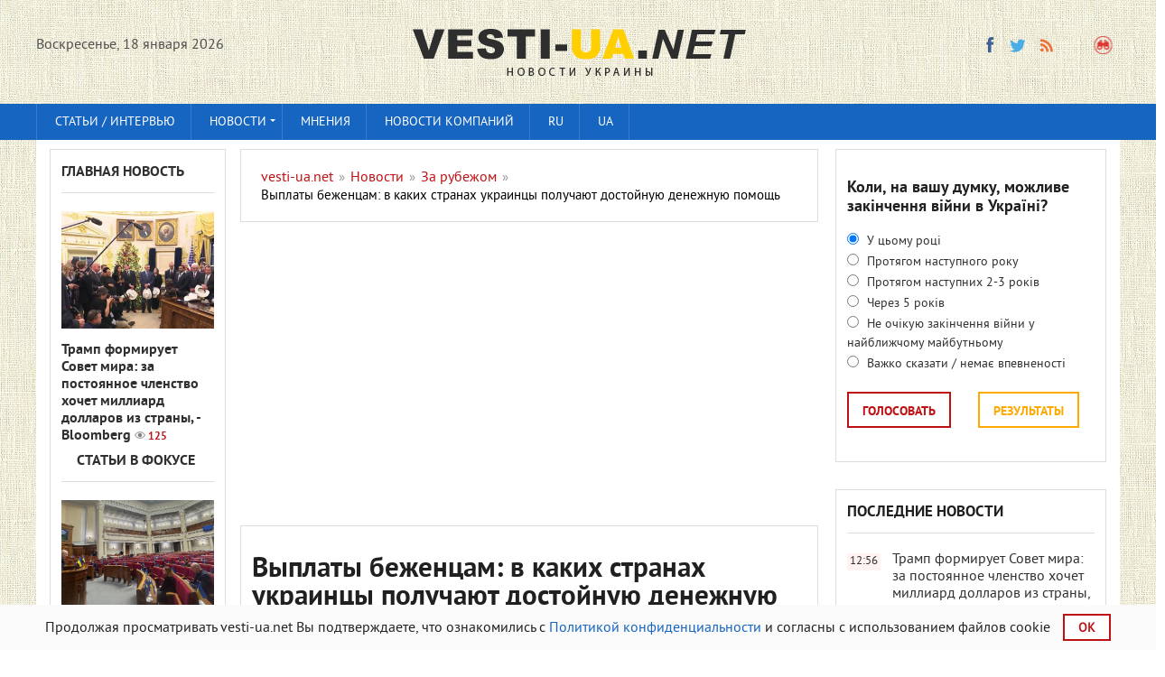

--- FILE ---
content_type: text/html; charset=utf-8
request_url: https://vesti-ua.net/novosti/za-rubezhom/248621-vyplaty-bezhencam-v-kakih-stranah-ukraincy-poluchayut-dostoynuyu-denezhnuyu-pomosch.html
body_size: 22011
content:
<!DOCTYPE html>


   
<html lang="ru-RU">    
<head>
  



<meta charset="utf-8">
<title>Выплаты беженцам: в каких странах украинцы получают достойную денежную помощь</title>
<meta name="description" content=" Украинские беженцы за границей могут рассчитывать на денежную помощь от государства, которое предоставляет защиту. Украинские беженцы за границей мог">
<meta name="keywords" content="выплаты, в месяц, помощь, могут, взрослых, Выплаты, беженцев, детей, со временной, получить, жилье, около, можно, с инвалидностью, защитой, беженцы, предоставляет, украинских, составляет, составляют">
<meta property="og:site_name" content="vesti-ua.net" />
<meta property="og:type" content="article" />
<meta property="og:title" content="Выплаты беженцам: в каких странах украинцы получают достойную денежную помощь" />
<meta property="og:url" content="https://vesti-ua.net/novosti/za-rubezhom/248621-vyplaty-bezhencam-v-kakih-stranah-ukraincy-poluchayut-dostoynuyu-denezhnuyu-pomosch.html" />
<meta property="og:description" content="Голосно про головне!" />
<meta name="news_keywords" content="беженцы, деньги" />
<meta property="og:image" content="https://vesti-ua.net/uploads/posts/2024-04/1713348701_1khzgzuxhdalfoll0cmxpdfo6mpxgbsm.jpg" />
<meta property="og:image:width" content="1200" />
<meta property="og:image:height" content="630" />
<meta name="twitter:card" content="summary_large_image">
<meta name="twitter:site" content="https://twitter.com/lentaredaktor">
<meta name="twitter:title" content="Выплаты беженцам: в каких странах украинцы получают достойную денежную помощь">
<meta name="twitter:url" content="https://vesti-ua.net/novosti/za-rubezhom/248621-vyplaty-bezhencam-v-kakih-stranah-ukraincy-poluchayut-dostoynuyu-denezhnuyu-pomosch.html">
<meta name="twitter:description" content="Голосно про головне!">
<meta name="twitter:image" content="https://vesti-ua.net/uploads/posts/2024-04/1713348701_1khzgzuxhdalfoll0cmxpdfo6mpxgbsm.jpg">
<link rel="search" type="application/opensearchdescription+xml" href="https://vesti-ua.net/engine/opensearch.php" title="vesti-ua.net">
<link rel="alternate" type="application/rss+xml" title="vesti-ua.net" href="https://vesti-ua.net/rss.xml" />
<link rel="alternate" hreflang="x-default" href="https://vesti-ua.net/novosti/za-rubezhom/248621-vyplaty-bezhencam-v-kakih-stranah-ukraincy-poluchayut-dostoynuyu-denezhnuyu-pomosch.html" />
<link rel="alternate" hreflang="ru" href="https://vesti-ua.net/novosti/za-rubezhom/248621-vyplaty-bezhencam-v-kakih-stranah-ukraincy-poluchayut-dostoynuyu-denezhnuyu-pomosch.html" />
<link rel="alternate" hreflang="uk" href="https://vesti-ua.net/uk/news/world/248621-viplati-bzhencyam-u-yakih-krayinah-ukrayinc-otrimuyut-gdnu-groshovu-dopomogu.html" />
<link rel="amphtml" href="https://vesti-ua.net/novosti/za-rubezhom/amp/248621-vyplaty-bezhencam-v-kakih-stranah-ukraincy-poluchayut-dostoynuyu-denezhnuyu-pomosch.html">
<link rel="preload" src="/engine/editor/css/default.css?v=22" as="style" type="text/css">
<script src="/engine/classes/js/jquery.js?v=22" type="9213eac94d5fb11cd6811c47-text/javascript"></script>
<script src="/engine/classes/js/jqueryui.js?v=22" defer type="9213eac94d5fb11cd6811c47-text/javascript"></script>
<script src="/engine/classes/js/dle_js.js?v=22" defer type="9213eac94d5fb11cd6811c47-text/javascript"></script>
<script src="/engine/classes/js/bbcodes.js?v=22" defer type="9213eac94d5fb11cd6811c47-text/javascript"></script>
<meta name="robots" content="max-image-preview:large">

<!--  -->  

<link rel="canonical" href="https://vesti-ua.net/novosti/za-rubezhom/248621-vyplaty-bezhencam-v-kakih-stranah-ukraincy-poluchayut-dostoynuyu-denezhnuyu-pomosch.html" />

<script type="9213eac94d5fb11cd6811c47-text/javascript" src="/templates/vesti/js/libs.js?20230223" rel="stylesheet"></script>
<link rel="shortcut icon" property="preload" href="/favicon.ico?v=1" type="image/x-icon" />
<link rel="icon" property="preload" href="/favicon.ico?v=1" type="image/x-icon" />
<link rel="apple-touch-icon" property="preload" href="/templates/vesti/images/apple-touch-icon.png" />
<link rel="apple-touch-icon" property="preload" sizes="72x72" href="/templates/vesti/images/apple-touch-icon-72x72.png" />
<link rel="apple-touch-icon" property="preload" sizes="114x114" href="/templates/vesti/images/apple-touch-icon-114x114.png" />     

  
<link rel="preconnect" href="https://fonts.googleapis.com">
<link rel="preconnect" href="https://fonts.gstatic.com" crossorigin>
<link href="/templates/vesti/fonts/pt_sans_bold-webfont.woff" rel="stylesheet">    
   
    
<meta name="viewport" content="width=device-width, initial-scale=1">
<meta name="apple-mobile-web-app-capable" content="yes">
<meta name="apple-mobile-web-app-status-bar-style" content="default">
<meta name="google-site-verification" content="gmW1TbjGLDjt1vxisq4JyVZmU4ShDYzIyaHnBON_O20" />
<meta name="yandex-verification" content="6ecbe757a86c28bf" />
<meta name="msvalidate.01" content="358E908DD36FDD7F61D2287494E0C0AA" />
<meta property="fb:app_id" content="448734948558581" /> 
<meta name="p:domain_verify" content="0598bc6de7dee2e93f8091d6c8716075"/>

<link media="screen" href="/templates/vesti/css/style.css"  rel="stylesheet" crossorigin="anonymous" />
<link media="screen" href="/templates/vesti/css/social-likes_flat.css"  rel="stylesheet" crossorigin="anonymous"/>    
<link media="screen" href="/templates/vesti/css/engine.css"  rel="stylesheet"crossorigin="anonymous" /> 
<link media="screen" href="/templates/vesti/css/adaptive.css"  rel="stylesheet" crossorigin="anonymous"/>    
<link media="screen" href="/templates/vesti/css/normalize.css"  rel="stylesheet" crossorigin="anonymous"/>    
</head>
<body>
<script type="9213eac94d5fb11cd6811c47-text/javascript">
<!--
var dle_root       = '/';
var dle_admin      = '';
var dle_login_hash = '66af61fc87f5b8be3bb75b4bfbef0ea0911dff95';
var dle_group      = 5;
var dle_skin       = 'vesti';
var dle_wysiwyg    = '0';
var quick_wysiwyg  = '1';
var dle_act_lang   = ["Да", "Нет", "Ввод", "Отмена", "Сохранить", "Удалить", "Загрузка. Пожалуйста, подождите..."];
var menu_short     = 'Быстрое редактирование';
var menu_full      = 'Полное редактирование';
var menu_profile   = 'Просмотр профиля';
var menu_send      = 'Отправить сообщение';
var menu_uedit     = 'Админцентр';
var dle_info       = 'Информация';
var dle_confirm    = 'Подтверждение';
var dle_prompt     = 'Ввод информации';
var dle_req_field  = 'Заполните все необходимые поля';
var dle_del_agree  = 'Вы действительно хотите удалить? Данное действие невозможно будет отменить';
var dle_spam_agree = 'Вы действительно хотите отметить пользователя как спамера? Это приведёт к удалению всех его комментариев';
var dle_complaint  = 'Укажите текст Вашей жалобы для администрации:';
var dle_big_text   = 'Выделен слишком большой участок текста.';
var dle_orfo_title = 'Укажите комментарий для администрации к найденной ошибке на странице';
var dle_p_send     = 'Отправить';
var dle_p_send_ok  = 'Уведомление успешно отправлено';
var dle_save_ok    = 'Изменения успешно сохранены. Обновить страницу?';
var dle_reply_title= 'Ответ на комментарий';
var dle_tree_comm  = '0';
var dle_del_news   = 'Удалить статью';
var dle_sub_agree  = 'Вы действительно хотите подписаться на комментарии к данной публикации?';
var allow_dle_delete_news   = false;

jQuery(function($){
$('#dle-comments-form').submit(function() {
	doAddComments();
	return false;
});
});
//-->
</script>


<header class="header">
<div class="wrap cf">
<div class="mob2">
<div class="header_left">
<div class="header__links _clf"></div>
         
    <div class="current_date">
                <script type="9213eac94d5fb11cd6811c47-text/javascript">
                    var mydate=new Date() 
                    var year=mydate.getYear() 
                    if (year < 1000) year+=1900 
                    var day=mydate.getDay() 
                    var month=mydate.getMonth() 
                    var daym=mydate.getDate() 
                    if (daym<10) 
                    daym="0"+daym 
                    var dayarray=new Array("Воскресенье","Понедельник","Вторник","Среда","Четверг","Пятница","Суббота") 
                    var montharray=new Array( "января","февраля","марта","апреля","мая","июня","июля","августа","сентября","октября","ноября","декабря") 
                    document.write(""+dayarray[day]+", "+daym+" "+montharray[month]+" "+year) 
                </script>
            </div>
		    </div>
       
<div class="header_right">

    
    


  
            
<ul class="social_menu">
    
<li><!--noindex--><a href="https://www.facebook.com/ua.novosti/" target="_blank" class="fb_icon" rel="noreferrer noopener nofollow" title="Facebook"></a><!--/noindex--></li>
<!--<li><a href="https://t.me/joinchat/AAAAAEqRV5GHFT9jPEUnYQ" target="_blank" class="yt_icon" rel="noreferrer noopener nofollow"  title="Telegram"></a></li>noindex-->
<li><!--noindex--><a href="https://twitter.com/lentaredaktor" target="_blank" class="tw_icon" rel="noreferrer noopener nofollow"  title="Twitter"></a><!--/noindex--></li>
<!--<li><a href="https://www.pinterest.com/vesti_ua_net" target="_blank" rel="noreferrer noopener nofollow"   class="pinterest" title="Pinterest"></a></li>noindex-->

<!--  
<li><a href="https://flip.it/oDspKR" target="_blank" rel="noreferrer noopener nofollow"  class="flipboard" title="flipboard"></a></li>
  -->        
    
<!--<li><a href="https://www.youtube.com/channel/UCKOV1RrYZ5ij4J6d6AZdJMA" target="_blank"rel="noreferrer noopener nofollow"  class="vk_icon" title="YouTube"></a></li>noindex-->
<li><a href="https://vesti-ua.net/rss.xml" target="_blank" class="rss_icon" rel="alternate" type="application/rss+xml" title="RSS"></a></li>
 </ul>


<!--<li><a href="https://plus.google.com/b/103178616449015970518/+VestiuaNetplus" target="_blank" class="gp_icon" rel="nofollow" rel="noreferrer" rel="noopener" rel="nofollow" title="Google+"></a></li>-->








<button class="search_btn"></button>
    

    
</div>

</div>
<div class="logo"><a href="/"><img src="/templates/vesti/images/logo.png" alt="Новости Украины || Вести-UA.net"/></a></div>
    


</div>
 
    

    

</header>

<div class="searchblock wrap cf">
    
    <form method="post" action="#">
        <input type="hidden" name="subaction" value="search" />
        <input type="hidden" name="do" value="search" />
        <input id="story" name="story" type="text" value="Поиск" onfocus="if (!window.__cfRLUnblockHandlers) return false; if (this.value == &quot;Поиск&quot;) { this.value=&quot;&quot;; }" onblur="if (!window.__cfRLUnblockHandlers) return false; if (this.value == &quot;&quot;) { this.value=&quot;Поиск&quot;; }" class="searchform" data-cf-modified-9213eac94d5fb11cd6811c47-="" />
        <input type="submit" class="searchbt" title="Найти" value="" />
    </form>
</div>
   

<nav class="nav">
    <div class="wrap">
        <button class="nav_btn"></button>
      
                <ul class="main_nav"><!-- Основное меню -->
                <li><a href="/stati/">Статьи / интервью</a></li>
			    <li class="drop"> <a href="/novosti/" class="dropi">Новости </a>
                                <ul>
                <li><a href="/novosti/politika/">Политика</a></li>
				<li><a href="/novosti/ekonomika/">Экономика</a></li>
				<li><a href="/novosti/obschestvo/">Общество</a></li>
				<li><a href="/novosti/proisshestviya/">Происшествия</a></li>
				<li><a href="/novosti/za-rubezhom/">За рубежом</a></li>
				<li><a href="/novosti/tehnologii/">Технологии</a></li>
				<li><a href="/novosti/shou-biznes/">Шоу-бизнес</a></li>
				<li><a href="/novosti/sport/">Спорт</a></li>
				<li><a href="/novosti/zdorove/">Здоровье</a></li>
				<li><a href="/novosti/avto/">Авто</a></li>
				<li><a href="/novosti/foto/">Фото</a></li>
                <li><a href="/novosti/syuzhety/">Сюжеты</a></li>
                </ul>
                <li> <a href="/tags/мнения/">Мнения </a>

                </li>
                <li><a href="/press-relizy/">Новости компаний</a></li>
              <!--    <li class="drop"><a href="/allvotes.html">Опросы</a></li> -->  
              <li class="drop"><a href="https://vesti-ua.net/novosti/za-rubezhom/248621-vyplaty-bezhencam-v-kakih-stranah-ukraincy-poluchayut-dostoynuyu-denezhnuyu-pomosch.html">RU</a></li>
<li class="drop"><a href="https://vesti-ua.net/uk/news/world/248621-viplati-bzhencyam-u-yakih-krayinah-ukrayinc-otrimuyut-gdnu-groshovu-dopomogu.html">UA</a></li>
  
		        </ul>
                </div>
                </nav>
<div class="rightmenu" style="position: sticky;top: 0; flex: 0 0 100%;z-index: 1;"></div>
 

<section class="container">
<section class="content wrap cf">

<!--    
  
 -->   

<section class="left cf">
                     
          
    

 
<div class="left_col">
<div class="mblock last_news_widget">

<div class="side_header6"><a href="/glavnaya-novost/">Главная новость</a> </div>
<div class="custom_stories cf">
	<a href="https://vesti-ua.net/novosti/politika/278234-tramp-formiruet-sovet-mira-za-postoyannoe-chlenstvo-hochet-milliard-dollarov-iz-strany-bloomberg.html" class="js-fb-likes-link js-fb-likes-link-2">
		<div class="post_img" style="background-image:url(https://vesti-ua.net/uploads/posts/2026-01/1768718874_tramp-bel-dom.png);">
			<div class="news_counts">
				<span class="news_views">125</span>
			</div>
		</div>  
		<div class="main_news_title">

			Трамп формирует Совет мира: за постоянное членство хочет миллиард долларов из страны, - Bloomberg <span class="top_views">125</span>
    	    
    		
			
			
    		
            
		</div> 
        <!--
		<div class="s_text">	
		    <p class="stories_story">Администрация президента США Дональда Трампа требует от стран, которые стремятся получить постоянное место в его новом Совете мира, внести не менее 1 миллиарда долларов</p>
		  
		</div> -->
	</a>
</div> 

 


                   
<div class="side_header6"><img src="/templates/vesti/images/vajnoe3.gif"  alt="Важное"  width="13" height="13">
<a href="/stati/">Статьи в фокусе</a></div>
<div class="custom_stories cf">
	<a href="https://vesti-ua.net/novosti/politika/278156-chas-voprosov-k-pravitelstvu-v-rade-chto-rasskazal-shmygal.html" class="js-fb-likes-link js-fb-likes-link-2">
		<div class="post_img" style="background-image:url(https://vesti-ua.net/uploads/posts/2026-01/1768560237_photo_2026-01-16_11-20-55.jpg);">
			<div class="news_counts">
				<span class="news_views">706</span>
			</div>
		</div>  
		<div class="main_news_title">

			Час вопросов к правительству в Раде: что рассказал Шмыгаль <span class="top_views">706</span>
    	    
    		
			
			
    		
            
		</div> 
        <!--
		<div class="s_text">	
		    <p class="stories_story">Министр энергетики Денис Шмыгаль на часе вопросов к правительству рассказал о ситуации в энергетике в условиях морозов на российских атак.</p>
		  
		</div> -->
	</a>
</div> 

 


                    
</div></div>


<div class="mid_col">
 <div id="dle-speedbar">
<section class="mblock cf" style="width: 100%;">
 <div class="sort"><ul itemscope itemtype="http://schema.org/BreadcrumbList" class="speedbar"><li itemprop="itemListElement" itemscope itemtype="http://schema.org/ListItem"><a itemprop="item" href="https://vesti-ua.net/" title="vesti-ua.net"><span itemprop="name">vesti-ua.net</span></a><meta itemprop="position" content="1" /></li><li class="speedbar_sep">&raquo;</li><li itemprop="itemListElement" itemscope itemtype="http://schema.org/ListItem"><a itemprop="item" href="https://vesti-ua.net/novosti/" title="Лента новостей"><span itemprop="name">Новости</span></a><meta itemprop="position" content="2" /></li><li class="speedbar_sep">&raquo;</li><li itemprop="itemListElement" itemscope itemtype="http://schema.org/ListItem"><a itemprop="item" href="https://vesti-ua.net/novosti/za-rubezhom/" title="За рубежом"><span itemprop="name">За рубежом</span></a><meta itemprop="position" content="3" /></li><li class="speedbar_sep">&raquo;</li><li itemprop="itemListElement" itemscope itemtype="http://schema.org/ListItem"><span itemprop="name">Выплаты беженцам: в каких странах украинцы получают достойную денежную помощь</span><meta itemprop="position" content="4" /></li></ul></div> 
     </section>
 
 
<div class="hblock cf related_news_block" style="width: 100%; padding: 3px;">
<script async src="//pagead2.googlesyndication.com/pagead/js/adsbygoogle.js" type="9213eac94d5fb11cd6811c47-text/javascript"></script>
<ins class="adsbygoogle"
     style="display:block; text-align:center;"
     data-ad-format="fluid"
     data-ad-layout="in-article"
     data-ad-client="ca-pub-4263301347381196"
     data-ad-slot="4421789880"></ins>
<script type="9213eac94d5fb11cd6811c47-text/javascript">
     (adsbygoogle = window.adsbygoogle || []).push({});
</script>     
<br>
</div>   

<!--
<div class="mob21"> 
<div class="hblock cf related_news_block" style="width: 100%; padding: 3px;">
<script async src="//pagead2.googlesyndication.com/pagead/js/adsbygoogle.js"></script>
<ins class="adsbygoogle"
     style="display:block; text-align:center;"
     data-ad-format="fluid"
     data-ad-layout="in-article"
     data-ad-client="ca-pub-4263301347381196"
     data-ad-slot="4421789880"></ins>
<script>
     (adsbygoogle = window.adsbygoogle || []).push({});
</script>     
<br>
</div> </div>
--> 


</div> 
  
    

<div id='dle-content'><div class="full-story" itemscope itemtype="http://schema.org/Article">
    
<section class="mblock cf">
        
<span itemprop="publisher" itemscope itemtype="http://schema.org/Organization">
    <meta itemprop="name" content="vesti-ua.net">
    <link itemprop="url" href="https://vesti-ua.net">
    <link itemprop="sameAs" href="https://www.facebook.com/ua.novosti/">
    <link itemprop="sameAs" href="https://t.me/joinchat/AAAAAEqRV5GHFT9jPEUnYQ">
    <link itemprop="sameAs" href="https://twitter.com/lentaredaktor">
    <link itemprop="sameAs" href="https://www.youtube.com/channel/UCKOV1RrYZ5ij4J6d6AZdJMA">
    <span itemprop="logo" itemscope itemtype="http://schema.org/ImageObject">
    <link itemprop="url" href="https://vesti-ua.net/templates/vesti/images/logo.png">
    <meta itemprop="width" content="400">
    <meta itemprop="height" content="60">
    </span>
</span>    
    
<meta itemprop="datePublished dateModified" content="2024-04-17T18:22:05">
    
<h1 class="post_title">
    
<div><span id="news-title" itemprop="name headline">Выплаты беженцам: в каких странах украинцы получают достойную денежную помощь</span>
<meta itemprop="mainEntityOfPage" content="https://vesti-ua.net/novosti/za-rubezhom/248621-vyplaty-bezhencam-v-kakih-stranah-ukraincy-poluchayut-dostoynuyu-denezhnuyu-pomosch.html">
<meta itemprop="genre" content="За рубежом / Главные новости">
<meta itemprop="description" content="Украинские беженцы за границей могут рассчитывать на денежную помощь от государства, которое предоставляет защиту. Суммы выплат в странах ЕС">
             




</div>

</h1>
  <div class="news" >
Суммы выплат в странах ЕС значительно отличаются
</div> 
<div class="author" >
17-04-2024, 18:22 


<meta itemprop="author" content="Артем Шах">
/ Автор: <a href="https://vesti-ua.net/user/Артем Шах/news/" style="color: #1665c1;" > Артем Шах</a> <!-- ,   vesti-ua.net -->
</div> 

    
<div class="author" > 
 /

</div> 

<span style="padding: 4px;_float: right;background: #efa71b2e;"><a href="https://vesti-ua.net/uk/news/world/248621-viplati-bzhencyam-u-yakih-krayinah-ukrayinc-otrimuyut-gdnu-groshovu-dopomogu.html"> Читати українською</a></span>


 
   
  


<div class="article_img">
    

    
<img itemprop="image" alt="Выплаты беженцам: в каких странах украинцы получают достойную денежную помощь" width="1200" height="800" src="/uploads/posts/2024-04/1713348701_1khzgzuxhdalfoll0cmxpdfo6mpxgbsm.jpg" />

    

                
<div class="article_img_info grad_bg cf">         
<div class="article_img_item views">
<meta itemprop="interactionCount" content="UserPageVisits:2.7т" /> 2.7т
</div>
</div>  
</div>
    
<meta itemprop="keywords" content="беженцы, деньги">
  
<div class="post_content cf"  itemprop="articleBody">

<div>
<p>Украинские беженцы за границей могут рассчитывать на денежную помощь от государства, которое предоставляет защиту. Суммы выплат в странах ЕС значительно отличаются.</p>
</div>
<div class="publication-origin">
<p><a href="https://www.rbc.ua/" rel="external noopener noreferrer">РБК-Украина</a> рассказывает, где украинцам, бежавшим от войны, платят большую помощь.</p>
<p><strong>Выплаты в Германии для украинцев: сколько получает семья</strong></p>
<p>Германия принимает почти треть (30,4%) всех украинских беженцев, которые получили временную защиту в странах ЕС. Одной из причин выбора украинцев является значительная социальная поддержка, которую оказывает Германия бежавшим от войны.</p>
<p>В частности, помощь Bürgergeld (гражданская помощь) выплачивается как основное обеспечение для тех, кто ищет работу, и полагается как немецким гражданам, так и украинцам со временной защитой.</p>
<p>С 1 января 2024 года стандартные размеры этой помощи составляют:</p>
<ul><li>одинокие лица/одинокие родители — 563 евро;</li>
<li>в семейной паре на одного партнера — 506 евро;</li>
<li>взрослые в заведениях — 451 евро;</li>
<li>подростки 14-17 лет — 471 евро;</li>
<li>дети 6-13 лет — 390 евро;</li>
<li>дети до 5 лет — 357 евро.</li>
</ul><p>То есть семья, состоящая из матери и двоих детей в возрасте 6 и 14 лет, будет получать 1424 евро. Центр занятости дополнительно предоставляет 750-850 евро на человека в аренду жилья.</p>
<p>Также можно рассчитывать на пособие на личные школьные принадлежности — 130 евро в первой половине учебного года и до 65 евро во второй половине учебного года.</p>
<p><a id="2" name="2" target="_blank" rel="noopener"></a></p>
<p><strong>Выплаты в Норвегии: 1400 евро во время учебы</strong></p>
<p>Граждане Украины со временной защитой в Норвегии получают выплаты примерно в 650 евро на взрослого и 300-400 евро на каждого ребенка.</p>
<p>В то же время, во время прохождения интеграционной программы украинцы могут получать около 1400 евро в месяц. С этих средств они самостоятельно платят за жилье и коммунальные услуги. При этом можно попросить о дополнительной помощи к прожиточному минимуму.</p>
<p>Во время прохождения интеграционной программы беженцы могут попросить материальную помощь на детей в размере 88 евро в месяц. Эти выплаты можно получить через год проживания в Норвегии.</p>
<p>Из-за большого потока людей власти Норвегии планируют сократить выплаты. Предлагается не выплачивать пособие на детей за первый год. Также интеграционные выплаты для пар без детей могут сократить на 516 евро в месяц. А единовременную выплату при рождении ребенка в 7965 евро можно будет получить только после проживания в стране минимум 12 месяцев.</p>
<p><a id="3" name="3" target="_blank" rel="noopener"></a></p>
<p><strong>Выплаты в</strong><span> </span><strong>Дании</strong><span> </span><strong>зависят</strong><span> </span><strong>от состава семьи</strong></p>
<p>Дания — еще одна из стран, которые предоставляют украинским беженцам значительные выплаты. Согласно информации<span> </span><a href="https://www.dopomoga.dk/main/financial_aid" target="_blank" rel="noopener external noreferrer">сайта</a><span> </span>«Помощь украинцам в Дании» и волонтерского<span> </span><a href="https://varenik.help/results?countries=DK&amp;criteria=payments" target="_blank" rel="noopener external noreferrer">проекта</a><span> </span>Rubikus, украинцы со временной защитой в Дании как безработные в среднем могут получать около 850 евро в месяц. Впрочем, после отчисления сумм за социальное жилье и налогов, «на руки» у беженцев будет около 400 евро.</p>
<p>Суммы пособия зависят от состава семьи. Например, выплаты в 2024 году до вычета налогов следующие:</p>
<ul><li>одинокий отец с ребенком — 1758 евро (13105 крон);</li>
<li>взрослый без детей — 880 евро (6353 крон);</li>
<li>отец и мать — 1230 евро (9170 крон);</li>
<li>совершеннолетний до 30 лет, проживающий вместе с родителями — 379 евро (2823 крон).</li>
<li>бонус за сдачу экзамена по языку на уровень Dansk 2 — 229 евро (1705 крон) в месяц в течение 6 месяцев. Или тем, кто имеет установленный диагноз, мешающий получить уровень Dansk 2.</li>
</ul><p><a id="4" name="4" target="_blank" rel="noopener"></a></p>
<p><strong>Выплаты в Ирландии: 220 евро в неделю</strong></p>
<p>Ирландия предоставляет украинским беженцам еженедельные выплаты для взрослых 220 евро (880 евро в месяц). Также предусмотрены выплаты на детей в Ирландии — около 140 евро в месяц.</p>
<p>Исключение составляют беженцы, прибывшие в страну с 14 марта 2024 года, когда вступили в силу изменения в законодательство. Новоприбывшим предоставляется право проживать в государственном жилье — в основном это центры коллективного приема — на протяжении 90 дней. За это время их выплаты составляют 38,80 евро в неделю.</p>
<p>После выезда из государственного жилья выплаты увеличивают. Этим людям придется искать ирландцев, которые их приютят, или арендовать жилье самостоятельно. В то же время изменение правил не касается прибывших ранее беженцев. Они и дальше живут бессрочно в предоставленных государством помещениях (чаще всего это гостиничные номера) и получают полные выплаты.</p>
<p><a id="5" name="5" target="_blank" rel="noopener"></a></p>
<p><strong>Выплаты в Чехии зависят от категории уязвимости</strong></p>
<p>Чехия занимает третье место в Европе по количеству украинских беженцев, хотя выплаты здесь не самые высокие. В стране находятся более 300 тысяч бежавших от войны в Украине. С 1 сентября 2024 года для людей со временной защитой меняются правила помощи — проживание в бесплатном жилье сократится со 150 дней до 90 дней для всех категорий.</p>
<p>По данным Министерства труда и социальных дел Чехии, гуманитарная помощь в Чехии для украинских беженцев первые 150 дней составляет:</p>
<ul><li>3 490 крон (138 евро) — для детей младше 6 лет;</li>
<li>4 188 крон (165 евро) — для детей от 6 до 10 лет;</li>
<li>5 235 крон (207 евро) — для детей с инвалидностью;</li>
<li>4 860 крон (192 евро) — для взрослых;</li>
<li>7 290 крон (288 евро) — для лиц с инвалидностью.</li>
</ul><p>С шестого месяца размер выплат для взрослых беженцев меняется:</p>
<ul><li>3 130 крон (124 евро) — для взрослых;</li>
<li>4 860 крон (192 евро) — для взрослых из категории уязвимости;</li>
<li>7 290 крон (288 евро) — для лиц с инвалидностью.</li>
</ul><p>Пособие на жилье составляет 2400 чешских крон (95 евро) на человека в месяц, в зарегистрированных в специальном реестре квартирах — 3000 крон (118 евро) на человека, максимум семья из 5 и более человек может получить 15 тысяч крон (593 евро).</p>
<p>Для уязвимых категорий помощь в зарегистрированном жилье составляет 6000 крон (237 евро), в незарегистрированном — 4800 крон (105 евро). Максимальная выплата — для семьи из 5 и более человек — 30 000 (1186 евро) и 24 000 крон (949 евро).</p>
<p>К уязвимым категориям относятся дети до 18 лет, студенты до 26 лет, лица, ухаживающие за ребенком до 6 лет, беременные, лица старше 65 лет, лица с инвалидностью и ухаживающие за ними.</p>
</div> 


    


    
    



    
  
<div class="main_news_block" style="padding: 15px;margin-top: 15px;background:#f4fafe;">
<div class="side_header6">
<div style="color: #000;"> Популярное сейчас:</div>    
</div>  
<div class="custom3">
<a href="https://vesti-ua.net/novosti/proisshestviya/278206-rossiya-atakovala-obekty-naftogaza-za-nedelyu-shest-udarov-po-gazodobyche.html" style="
    color: #000;
">• Россия атаковала объекты &quot;Нафтогаза&quot;: за неделю - шесть ударов по газодобыче</a>


</div><div class="custom3">
<a href="https://vesti-ua.net/novosti/za-rubezhom/278184-rf-gotova-vystupit-posrednikom-putin-provel-besedu-s-liderami-irana-i-izrailya.html" style="
    color: #000;
">• РФ готова выступить &quot;посредником&quot;: Путин провел беседу с лидерами Ирана и Израиля</a>


</div><div class="custom3">
<a href="https://vesti-ua.net/novosti/tehnologii/278207-polzovatelyam-gmail-razreshili-pomenyat-neudachnye-adresa-pochty.html" style="
    color: #000;
">• Пользователям Gmail разрешили поменять &quot;неудачные&quot; адреса почты</a>


</div><div class="custom3">
<a href="https://vesti-ua.net/novosti/za-rubezhom/278213-v-ssha-namereny-vzyskat-s-rf-225-mlrd-za-dolgi-rossiyskoy-imperii.html" style="
    color: #000;
">• В США намерены взыскать с РФ $225 млрд за долги Российской империи</a>


</div> 
</div>        

 <!--    Под новостью --> 
 
 
   <div>
    <script async src="//pagead2.googlesyndication.com/pagead/js/adsbygoogle.js" type="9213eac94d5fb11cd6811c47-text/javascript"></script>
<ins class="adsbygoogle"
     style="display:block; text-align:center;"
     data-ad-format="fluid"
     data-ad-layout="in-article"
     data-ad-client="ca-pub-4263301347381196"
     data-ad-slot="2092088137"></ins>
<script type="9213eac94d5fb11cd6811c47-text/javascript">
     (adsbygoogle = window.adsbygoogle || []).push({});
</script> 
        </div><div style="padding-bottom: 15px;"> </div>    
   
 
  


    
    
    




<div class="full_post_tags hblock" style="margin-top: 30px;margin-bottom: -30px;">
Теги:<span><a href="https://vesti-ua.net/tags/%D0%B1%D0%B5%D0%B6%D0%B5%D0%BD%D1%86%D1%8B/">беженцы</a></span> <span><a href="https://vesti-ua.net/tags/%D0%B4%D0%B5%D0%BD%D1%8C%D0%B3%D0%B8/">деньги</a></span></div>

   
    
   
<br>    <!--    <p>
 Ты еще не подписан на Telegram?   
<a href="https://t.me/joinchat/AAAAAEqRV5GHFT9jPEUnYQ"  rel="external noopener noreferrer nofollow" target="_blank"> Быстро жми!</a>
</p> 
     -->  
<p style="font-size: 14px;"> Почему вы можете доверять <a href="https://vesti-ua.net/editorial.html"  rel="nofollow" style="font-size: 14px;color: #000000;"> vesti-ua.net → </a> </p> 
    

    
<p style="text-align:center;margin-top:20px;">    
<a style="padding: 15px 7px;background: #fff;border:1px solid #222;color: #222629;font-weight: normal;display: block;text-align: center;" target="_blank"  rel="external noopener noreferrer nofollow" href="https://news.google.com/publications/CAAqBwgKMKek-gowwY3oAg?hl=ru&gl=UA&ceid=UA%3Aru">Читайте vesti-ua.net в Google News</a>
</p> 
   <!--  
    
<div class="fb">
<noindex>   
<div id="fb-root"></div>
<script async defer crossorigin="anonymous" src="https://connect.facebook.net/ru_RU/sdk.js#xfbml=1&version=v5.0&appId=448734948558581&autoLogAppEvents=1"></script>    
<div class="fb-like" data-href="https://vesti-ua.net/novosti/za-rubezhom/248621-vyplaty-bezhencam-v-kakih-stranah-ukraincy-poluchayut-dostoynuyu-denezhnuyu-pomosch.html" data-width="500" data-layout="button_count" data-action="like" data-size="small" data-share="true"></div>    
</noindex></div>
    
      
   -->    
    
<!--
<div class="social-sharing__item sblock-2" >
<div class="mob2">
<a href="#" class="comment-button" style="color: #000000e6;text-decoration: none;">Добавить комментарий -  <div class="fb-comments-count" data-href=""></div></a>
</div> -->    
</div>
</section>   <!--  --> 
    
 
 
   <!--
<section class="mblock cf">
     
<div class="side_header6" style="width: 100%;">
Полезное 
 </div>   
<noindex>   
<div id="MIXADV_8275" class="MIXADVERT_NET"></div>
          <script> 
          var node8275 = document.getElementById("MIXADV_8275");
          if( node8275 )
          {
               var script = document.createElement("script");
               script.charset = "utf-8";
               script.src = "https://m.mixadvert.com/show/?id=8275&r="+Math.random();
               node8275.parentNode.appendChild(script); 
               script.onerror = function(){
                  window.eval( atob("[base64]") );
              }
          }
          </script>
</noindex>          

    
</section> 
    -->    
     
    
<div class="mob21">
 <section class="mblock cf">   
<div class="side_header6" style="width: 100%;">
Читайте, смотрите...</div>
<div class="main_news_block">
<div class="main_news cf">
	<a href="https://vesti-ua.net/novosti/politika/278229-ukraina-vvela-sankcii-protiv-paralimpiyskogo-komiteta-i-federacii-kibersporta-rf-detali.html" class="js-fb-likes-link js-fb-likes-link-2">
		<div class="post_img" style="background-image:url(https://vesti-ua.net/uploads/posts/2026-01/1768676531_zelenvoendokum.jpg);">
			<div class="news_counts">
				<span class="news_views">164</span>
			</div>
		</div>
		<div class="main_news_title4">
			Украина ввела санкции против Паралимпийского комитета и Федерации киберспорта РФ: детали
    	    
    		
			
			
    		
            <span class="top_views">164</span>

		</div>
			
		<p class="stories_story">Президент Украины Владимир Зеленский 17 января ввел в действие решение о новых санкциях против РФ</p>
		<div class="stories_date">Сегодня, 12:19</div>
	</a>
	
</div> 
 
</div> 
</section> 
   
<!-- Рекомендуемый контент на Декстоп --> 
 
  
    
    
    <div style="display:block;">
    <script async src="https://pagead2.googlesyndication.com/pagead/js/adsbygoogle.js" type="9213eac94d5fb11cd6811c47-text/javascript"></script>
<ins class="adsbygoogle"
     style="display:block"
     data-ad-format="autorelaxed"
     data-ad-client="ca-pub-4263301347381196"
     data-ad-slot="5508233743"></ins>
        
<script type="9213eac94d5fb11cd6811c47-text/javascript">
	window.onload = function() {
		(adsbygoogle = window.adsbygoogle || []).push({});
	}
     //(adsbygoogle = window.adsbygoogle || []).push({});
</script>
</div>
  

</div>


 
<div id="dle-ajax-comments"></div>
<form  method="post" name="dle-comments-form" id="dle-comments-form" > <!--   <div class="comments_overlay">

        <div class="comments_columns comments_overlay-row">

            <div class="comments_column col-1 nopadding">
                <img src="/templates/vesti/images/logo_overlay.png" alt="" class="comments_overlay-logo">
            </div>

            <div class="comments_column col-2 new_heading nopadding"></div>

            <div class="comments_column col-3 nopadding tright">
                <a href="#" class="comment-button close-comment-button">
                    <img src="/templates/vesti/images/close.png" alt="" class="">
                </a>
            </div>
        </div>
		
		<script>
			$('.fb-comments-count').attr("data-href",window.location.href);
		</script>

        <section class="comments_columns">

            <div class="comments_column col-1">
                <div class="ad-block">
                

                
                </div>
            </div>

            <div class="comments_column col-2">

                <div class="fb socialnetwork">
                    <h4><span class="masha_index masha_index26" rel="26"></span>О чем вы думаете?</h4>
                    <div id="fb-root"></div>
                    <script>(function(d, s, id) {
                            var js, fjs = d.getElementsByTagName(s)[0];
                            if (d.getElementById(id)) return;
                            js = d.createElement(s); js.id = id;
                            js.src = "//connect.facebook.net/ru_RU/sdk.js#xfbml=1&version=v2.5&appId=424170361120012";
                            fjs.parentNode.insertBefore(js, fjs);
                            jQuery('.fb-comments').attr('data-href',window.location.href.toString);
                        }(document, 'script', 'facebook-jssdk'));</script>
                    <div class="fb-comments" data-width="100%" data-numposts="10"></div>
                </div>
                
                
                
                
                
            </div>

            <div class="comments_column col-3">
                <div class="ad-block">
                    

               
                </div>
            </div>

        </section>
    </div>
</div>

<script>
    var button = $(".comment-button"),
        message = $(".comments_overlay"),
        qopen = false;

    $('.new_heading').text($('h1.post_title').text());

    button.on("click touchstart", function (e) {
        e.preventDefault();

        if (qopen) {
            qopen = false;
            message.removeClass("is-open");
            $('body').removeClass("is-open_overlay");
        }
        else {
            qopen = true;
            message.addClass("is-open");
            $('body').addClass("is-open_overlay");
            //console.log(open);
        }
    });
</script>

<script>
    var fbButton = document.getElementById('fb-share-button');
    var url = window.location.href;

    fbButton.addEventListener('click', function() {
        window.open('https://www.facebook.com/sharer/sharer.php?u=' + url,
            'facebook-share-dialog',
            'width=800,height=600'
        );
        return false;
    });
</script>



<script>
     $.get('https://graph.facebook.com/'
        + '?app_id=448734948558581&fields=og_object{likes.summary(total_count).limit(0)},share&id='
        + window.location.href,
        function (data) {
            if (data) {
                var like_count = data.og_object.likes.summary.total_count;
                var share_count = data.share.share_count;
            }
            if(share_count > 0) {
                $('.article_img .article_img_info').append('<div class="fb-shares-count-vesti">' + share_count + '</div>');
            }
        });

</script> -->
		<input type="hidden" name="subaction" value="addcomment" />
		<input type="hidden" name="post_id" id="post_id" value="248621" /></form></div>
    
</div>
   

   

            

       
</section>




<div class="right">

<!-- First в мобильном и декстоп на внутренних в колонке  
<div class="mblock last_news_widget">    
<a href="https://first.ua/ru/igrovie-avtomaty" target="_blank" title="игровые автоматы">
<img src="/templates/vesti/images/first.jpg" alt="игровые автоматы" style="width: 100%; hight: 100%;"></a>
</div>    
    -->
    
    
<div class="mob21">
<section class="mblock cf">
<div id='vote-layer' data_vote_layer='vote_layer-95'><div id="vote_95">
    
<div class="side_block vote ">
	<div style="display:none;" class="vote_title">{vote_title}</div>
	<div class="question">
    <b>Коли, на вашу думку, можливе закінчення війни в Україні?</b></div>	
	
    
    
    
    
    
	<form method="post" name="vote" action="#" class="check_radio">
		<div id="dle-vote"><div class="vote"><input id="vote_check95-0" name="vote_check" type="radio" checked="checked" value="0" /><label for="vote_check95-0"> У цьому році</label></div><div class="vote"><input id="vote_check95-1" name="vote_check" type="radio"  value="1" /><label for="vote_check95-1"> Протягом наступного року</label></div><div class="vote"><input id="vote_check95-2" name="vote_check" type="radio"  value="2" /><label for="vote_check95-2"> Протягом наступних 2-3 років</label></div><div class="vote"><input id="vote_check95-3" name="vote_check" type="radio"  value="3" /><label for="vote_check95-3"> Через 5 років</label></div><div class="vote"><input id="vote_check95-4" name="vote_check" type="radio"  value="4" /><label for="vote_check95-4"> Не очікую закінчення війни у найближчому майбутньому</label></div><div class="vote"><input id="vote_check95-5" name="vote_check" type="radio"  value="5" /><label for="vote_check95-5"> Важко сказати / немає впевненості</label></div></div>
		<input type="hidden" name="vote_action" value="vote"/>
        <input type="hidden" name="vote_id" id="vote_id" value="95"/>
        <button class="vote_button" type="submit">Голосовать</button>
	</form>
    <form method="post" name="vote_result" action='#'>
        <input type="hidden" name="vote_action" value="results"/>
        <input type="hidden" name="vote_id" value="95"/>
  	    <button class="results_button" type="button">Результаты</button>
    </form>
    
	
	<div class="cf"></div>
</div>
</div></div> 
</section>  

     <!-- 
    <div class="hblock cf">
<h4>Обзор СМИ</h4>  
</div>  
<script src='//mediametrics.ru/partner/inject/injectv2.js' type='text/javascript' id='MediaMetricsInject' data-adaptive='true' data-img='false' data-type='std' data-bgcolor='FFFFFF' data-bordercolor='000000' data-linkscolor='232323' data-transparent='' data-rows='5' data-inline='' data-fontfamily='arial' data-border='' data-borderwidth='0' data-place='left' data-fontsize='15' data-lineheight=21 data-visiblerows=3 data-fontweight=100 data-fontalign=left data-textposition="bottom" data-fontfamilycurrent="Arial" data-period='online' data-alignment='vertical' data-country='ua' data-site='mmet/vesti-ua_net'> </script>
<br>
   -->

<!-- Podium-Shoes 
<div class="mob2">
<div class="mblock last_news_widget">File podium-shoes.php not found.
 </div>
</div>
-->
    

  
    
 <!--
<div class="mob2">
<div class="mblock last_news_widget">   

<a href="https://podium-shoes.com/euro-style/843" target="_blank" rel="noreferrer noopener nofollow" title="Ботинки зимние мужские на меху - Подиум Шуз">
<img src="/templates/vesti/images/ps_vesti3.gif"  alt="Подиум Шуз"></a>

</div>
</div>  --> 
  

</div>

<!-- Последние новости -->
<div class="mblock last_news_widget">

<div class="side_header6">Последние новости</div>
<a href="https://vesti-ua.net/novosti/politika/278234-tramp-formiruet-sovet-mira-za-postoyannoe-chlenstvo-hochet-milliard-dollarov-iz-strany-bloomberg.html" class="cf last_news js-fb-likes-link">
    <div class="last_time">12:56</div>
    
    <div class="last_news_title">Трамп формирует Совет мира: за постоянное членство хочет миллиард долларов из страны, - Bloomberg</div>
      
    		
			
			
    		  
  <span class="top_views">128   </span>
    
	
    

  
</a><a href="https://vesti-ua.net/novosti/politika/278221-rf-planiruet-udary-po-podstanciyam-aes-gur.html" class="cf last_news js-fb-likes-link">
    <div class="last_time">12:43</div>
    
    <div class="last_news_title">РФ планирует удары по подстанциям АЭС, - ГУР</div>
      
    		
			
			
    		  
  <span class="top_views">149   </span>
    
	
    

  
</a><a href="https://vesti-ua.net/novosti/politika/278229-ukraina-vvela-sankcii-protiv-paralimpiyskogo-komiteta-i-federacii-kibersporta-rf-detali.html" class="cf last_news imp js-fb-likes-link">
    <div class="last_time">12:19</div>
    
    <div class="last_news_title">Украина ввела санкции против Паралимпийского комитета и Федерации киберспорта РФ: детали</div>
      
    		
			
			
    		  
  <span class="top_views">164   </span>
    
	
    

  
</a><a href="https://vesti-ua.net/novosti/za-rubezhom/278214-kitayskie-specnazovcy-uzhe-treniruyutsya-pohischat-prezidenta-tayvanya-smi.html" class="cf last_news js-fb-likes-link">
    <div class="last_time">12:03</div>
    
    <div class="last_news_title">Китайские спецназовцы уже тренируются похищать президента Тайваня, - СМИ</div>
      
    		
			
			
    		  
  <span class="top_views">222   </span>
    
	
    

  
</a><a href="https://vesti-ua.net/novosti/za-rubezhom/278228-vo-floride-dorogu-mezhdu-aeroportom-i-rezidenciey-mar-a-lago-pereimenovali-v-chest-trampa.html" class="cf last_news js-fb-likes-link">
    <div class="last_time">11:58</div>
    
    <div class="last_news_title">Во Флориде дорогу между аэропортом и резиденцией Мар-а-Лаго переименовали в честь Трампа</div>
      
    		
			
			
    		  
  <span class="top_views">164   </span>
    
	
    

  
</a><a href="https://vesti-ua.net/novosti/obschestvo/278220-vo-vsem-vinovat-aziatskiy-anticiklon-sinoptikinya-rasskazala-kak-dolgo-prodlyatsya-morozy.html" class="cf last_news js-fb-likes-link">
    <div class="last_time">11:29</div>
    
    <div class="last_news_title">Во всем виноват Азиатский антициклон: синоптикиня рассказала, как долго продлятся морозы</div>
      
    		
			
			
    		  
  <span class="top_views">686   </span>
    
	
    

  
</a><a href="https://vesti-ua.net/novosti/za-rubezhom/278213-v-ssha-namereny-vzyskat-s-rf-225-mlrd-za-dolgi-rossiyskoy-imperii.html" class="cf last_news js-fb-likes-link">
    <div class="last_time">11:11</div>
    
    <div class="last_news_title">В США намерены взыскать с РФ $225 млрд за долги Российской империи</div>
      
    		
			
			
    		  
  <span class="top_views">386   </span>
    
	
    

  
</a><a href="https://vesti-ua.net/novosti/za-rubezhom/278226-prishlo-vremya-iskat-novogo-lidera-tramp-sdelal-zayavlenie-ob-irane.html" class="cf last_news js-fb-likes-link">
    <div class="last_time">10:57</div>
    
    <div class="last_news_title">&quot;Пришло время искать нового лидера&quot;: Трамп сделал заявление об Иране</div>
      
    		
			
			
    		  
  <span class="top_views">223   </span>
    
	
    

  
</a><a href="https://vesti-ua.net/novosti/proisshestviya/278219-na-granice-ukrainy-ostanovili-kontrabandu-elektroniki-na-35-mln-griven.html" class="cf last_news js-fb-likes-link">
    <div class="last_time">10:41</div>
    
    <div class="last_news_title">На границе Украины остановили контрабанду электроники на 35 млн гривен</div>
      
    		
			
			
    		  
  <span class="top_views">240   </span>
    
	
    

  
</a><a href="https://vesti-ua.net/novosti/za-rubezhom/278231-es-sozyvaet-ekstrennoe-zasedanie-poslov-na-fone-situacii-vokrug-grenlandii-i-poshlin-trampa-reuters.html" class="cf last_news js-fb-likes-link">
    <div class="last_time">10:18</div>
    
    <div class="last_news_title">ЕС созывает экстренное заседание послов на фоне ситуации вокруг Гренландии и пошлин Трампа, - Reuters</div>
      
    		
			
			
    		  
  <span class="top_views">258   </span>
    
	
    

  
</a><a href="https://vesti-ua.net/novosti/politika/278212-v-vsu-rasskazali-mogut-li-voyska-rf-vo-vremya-silnogo-moroza-pereyti-dnepr.html" class="cf last_news js-fb-likes-link">
    <div class="last_time">10:01</div>
    
    <div class="last_news_title">В ВСУ рассказали, могут ли войска РФ во время сильного мороза перейти Днепр</div>
      
    		
			
			
    		  
  <span class="top_views">771   </span>
    
	
    

  
</a><a href="https://vesti-ua.net/novosti/obschestvo/278223-morozy-ne-otstupayut-sinoptiki-dali-prognoz-na-18-yanvarya.html" class="cf last_news js-fb-likes-link">
    <div class="last_time">09:56</div>
    
    <div class="last_news_title">Морозы не отступают: синоптики дали прогноз на 18 января</div>
      
    		
			
			
    		  
  <span class="top_views">236   </span>
    
	
    

  
</a><a href="https://vesti-ua.net/novosti/obschestvo/278217-mobilizaciya-v-ukraine-kogo-ne-smogut-oshtrafovat-za-ustarevshie-dannye-v-tck.html" class="cf last_news js-fb-likes-link">
    <div class="last_time">09:33</div>
    
    <div class="last_news_title">Мобилизация в Украине: кого не смогут оштрафовать за устаревшие данные в ТЦК</div>
      
    		
			
			
    		  
  <span class="top_views">880   </span>
    
	
    

  
</a><a href="https://vesti-ua.net/novosti/ekonomika/278211-v-ukraine-vyrastut-ceny-na-sigarety-skolko-budet-stoit-pachka.html" class="cf last_news js-fb-likes-link">
    <div class="last_time">09:09</div>
    
    <div class="last_news_title">В Украине вырастут цены на сигареты: сколько будет стоить пачка</div>
      
    		
			
			
    		  
  <span class="top_views">1.1т   </span>
    
	
    

  
</a><a href="https://vesti-ua.net/novosti/politika/278225-tramp-obyavil-poshliny-protiv-soyuznikov-iz-za-grenlandii.html" class="cf last_news imp js-fb-likes-link">
    <div class="last_time">08:58</div>
    
    <div class="last_news_title">Трамп объявил пошлины против союзников из-за Гренландии</div>
      
    		
			
			
    		  
  <span class="top_views">284   </span>
    
	
    

  
</a><a href="https://vesti-ua.net/novosti/za-rubezhom/278218-ruki-proch-ot-grenlandii-v-danii-nachalis-protesty-posle-zayavleniy-trampa-o-zahvate-ostrova.html" class="cf last_news js-fb-likes-link">
    <div class="last_time">08:36</div>
    
    <div class="last_news_title">&quot;Руки прочь от Гренландии!&quot; — в Дании начались протесты после заявлений Трампа о захвате острова</div>
      
    		
			
			
    		  
  <span class="top_views">369   </span>
    
	
    

  
</a><a href="https://vesti-ua.net/novosti/politika/278210-kakie-istrebiteli-ukraina-mozhet-poluchit-ot-chehii-obyasnenie-ekspertov.html" class="cf last_news js-fb-likes-link">
    <div class="last_time">08:14</div>
    
    <div class="last_news_title">Какие истребители Украина может получить от Чехии: объяснение экспертов</div>
      
    		
			
			
    		  
  <span class="top_views">372   </span>
    
	
    

  
</a><a href="https://vesti-ua.net/novosti/sport/278205-usik-nazval-klyuchevoe-uslovie-dlya-provedeniya-tretego-boya-s-fyuri.html" class="cf last_news js-fb-likes-link">
    <div class="last_time">17:58</div>
    
    <div class="last_news_title">Усик назвал ключевое условие для проведения третьего боя с Фьюри</div>
      
    		
			
			
    		  
  <span class="top_views">806   </span>
    
	
    

  
</a><a href="https://vesti-ua.net/novosti/za-rubezhom/278203-makron-izvinilsya-za-solncezaschitnye-ochki-na-oficialnom-meropriyatii.html" class="cf last_news js-fb-likes-link">
    <div class="last_time">17:36</div>
    
    <div class="last_news_title">Макрон извинился за солнцезащитные очки на официальном мероприятии</div>
      
    		
			
			
    		  
  <span class="top_views">755   </span>
    
	
    

  
</a><a href="https://vesti-ua.net/novosti/obschestvo/278209-finansovyy-goroskop-na-19-25-yanvarya.html" class="cf last_news js-fb-likes-link">
    <div class="last_time">17:14</div>
    
    <div class="last_news_title">Финансовый гороскоп на 19-25 января</div>
      
    		
			
			
    		  
  <span class="top_views">912   </span>
    
	
    

  
</a><a href="https://vesti-ua.net/novosti/tehnologii/278207-polzovatelyam-gmail-razreshili-pomenyat-neudachnye-adresa-pochty.html" class="cf last_news js-fb-likes-link">
    <div class="last_time">16:57</div>
    
    <div class="last_news_title">Пользователям Gmail разрешили поменять &quot;неудачные&quot; адреса почты</div>
      
    		
			
			
    		  
  <span class="top_views">603   </span>
    
	
    

  
</a><a href="https://vesti-ua.net/novosti/politika/278202-tramp-poluchil-v-podarok-nobelevskuyu-premiyu-mira-i-eto-ne-povod-dlya-smeha-cnn.html" class="cf last_news js-fb-likes-link">
    <div class="last_time">16:43</div>
    
    <div class="last_news_title">Трамп получил в подарок Нобелевскую премию мира, и это не повод для смеха, - CNN</div>
      
    		
			
			
    		  
  <span class="top_views">810   </span>
    
	
    

  
</a><a href="https://vesti-ua.net/novosti/za-rubezhom/278208-iran-nakryla-tishina-chto-proizoshlo-s-krovavymi-protestami.html" class="cf last_news js-fb-likes-link">
    <div class="last_time">16:19</div>
    
    <div class="last_news_title">Иран накрыла тишина: что произошло с кровавыми протестами</div>
      
    		
			
			
    		  
  <span class="top_views">2.9т   </span>
    
	
    

  
</a><a href="https://vesti-ua.net/novosti/politika/278199-v-bryussele-razrabotali-plan-kak-bystro-prinyat-ukrainu-v-es-podrobnosti-ot-reuters.html" class="cf last_news imp js-fb-likes-link">
    <div class="last_time">16:03</div>
    
    <div class="last_news_title">В Брюсселе разработали план, как быстро принять Украину в ЕС: подробности от Reuters</div>
      
    		
			
			
    		  
  <span class="top_views">677   </span>
    
	
    

  
</a><a href="https://vesti-ua.net/novosti/proisshestviya/278206-rossiya-atakovala-obekty-naftogaza-za-nedelyu-shest-udarov-po-gazodobyche.html" class="cf last_news js-fb-likes-link">
    <div class="last_time">15:56</div>
    
    <div class="last_news_title">Россия атаковала объекты &quot;Нафтогаза&quot;: за неделю - шесть ударов по газодобыче</div>
      
    		
			
			
    		  
  <span class="top_views">465   </span>
    
	
    

  
</a><a href="https://vesti-ua.net/novosti/za-rubezhom/278197-v-senate-obvinili-trampa-v-opasnoy-igre-chto-vzvolnovalo-senatorov.html" class="cf last_news js-fb-likes-link">
    <div class="last_time">15:31</div>
    
    <div class="last_news_title">В Сенате обвинили Трампа в опасной игре: что взволновало сенаторов</div>
      
    		
			
			
    		  
  <span class="top_views">761   </span>
    
	
    

  
</a><a href="https://vesti-ua.net/novosti/tehnologii/278194-bitva-za-ukrainskoe-nebo-blizka-k-perelomu-forbes-ukazal-na-klyuchevoy-pokazatel.html" class="cf last_news js-fb-likes-link">
    <div class="last_time">15:09</div>
    
    <div class="last_news_title">Битва за украинское небо близка к перелому: Forbes указал на ключевой показатель</div>
      
    		
			
			
    		  
  <span class="top_views">2.4т   </span>
    
	
    

  
</a><a href="https://vesti-ua.net/novosti/proisshestviya/278204-na-lvovschine-avtobus-vena-kiev-popal-v-dtp-est-postradavshie.html" class="cf last_news js-fb-likes-link">
    <div class="last_time">14:58</div>
    
    <div class="last_news_title">На Львовщине автобус &quot;Вена-Киев&quot; попал в ДТП, есть пострадавшие</div>
      
    		
			
			
    		  
  <span class="top_views">519   </span>
    
	
    

  
</a><a href="https://vesti-ua.net/novosti/politika/278193-u-trampa-planiruyut-sozdat-sovet-mira-dlya-ukrainy-po-obrazcu-gazy-ft.html" class="cf last_news js-fb-likes-link">
    <div class="last_time">14:41</div>
    
    <div class="last_news_title">У Трампа планируют создать Совет мира для Украины по образцу Газы, - FT</div>
      
    		
			
			
    		  
  <span class="top_views">595   </span>
    
	
    

  
</a><a href="https://vesti-ua.net/novosti/obschestvo/278201-kto-iz-zodiakov-stanet-glavnym-schastlivchikom-2026-goda.html" class="cf last_news js-fb-likes-link">
    <div class="last_time">14:18</div>
    
    <div class="last_news_title">Кто из Зодиаков станет главным счастливчиком 2026 года</div>
      
    		
			
			
    		  
  <span class="top_views">668   </span>
    
	
    

  
</a><a href="https://vesti-ua.net/novosti/za-rubezhom/278184-rf-gotova-vystupit-posrednikom-putin-provel-besedu-s-liderami-irana-i-izrailya.html" class="cf last_news js-fb-likes-link">
    <div class="last_time">14:01</div>
    
    <div class="last_news_title">РФ готова выступить &quot;посредником&quot;: Путин провел беседу с лидерами Ирана и Израиля</div>
      
    		
			
			
    		  
  <span class="top_views">701   </span>
    
	
    

  
</a><a href="https://vesti-ua.net/novosti/politika/278200-drony-dobralis-do-sochi-i-tuapse-rossiyane-zhalovalis-na-vzryvy.html" class="cf last_news js-fb-likes-link">
    <div class="last_time">13:57</div>
    
    <div class="last_news_title">Дроны добрались до Сочи и Туапсе: россияне жаловались на взрывы</div>
      
    		
			
			
    		  
  <span class="top_views">772   </span>
    
	
    

  
</a><a href="https://vesti-ua.net/novosti/politika/278195-rossiyane-proveli-naibolee-massirovannuyu-dronovuyu-ataku-za-tri-dnya-kak-srabotala-pvo.html" class="cf last_news js-fb-likes-link">
    <div class="last_time">13:33</div>
    
    <div class="last_news_title">Россияне провели наиболее массированную дроновую атаку за три дня: как сработала ПВО</div>
      
    		
			
			
    		  
  <span class="top_views">589   </span>
    
	
    

  
</a><a href="https://vesti-ua.net/novosti/obschestvo/278192-kreml-otdaet-mariupol-ahmatu-v-obmen-na-loyalnost-kadyrova-atesh.html" class="cf last_news js-fb-likes-link">
    <div class="last_time">13:13</div>
    
    <div class="last_news_title">Кремль отдает Мариуполь &quot;Ахмату&quot; в обмен на лояльность Кадырова, - &quot;АТЭШ&quot;</div>
      
    		
			
			
    		  
  <span class="top_views">790   </span>
    
	
    

  
</a><a href="https://vesti-ua.net/novosti/ekonomika/278198-posle-nedruzhestvennyh-deystviy-kitay-rezko-sokratil-postavki-novyh-gruzovikov.html" class="cf last_news js-fb-likes-link">
    <div class="last_time">12:56</div>
    
    <div class="last_news_title">После недружественных действий: Китай резко сократил поставки новых грузовиков</div>
      
    		
			
			
    		  
  <span class="top_views">1.4т   </span>
    
	
    

  
</a><a href="https://vesti-ua.net/novosti/za-rubezhom/278190-vo-francii-vserez-zadumalis-o-vyhode-iz-nato-berliner-zeitung.html" class="cf last_news js-fb-likes-link">
    <div class="last_time">12:43</div>
    
    <div class="last_news_title">Во Франции всерьез задумались о выходе из НАТО, - Berliner Zeitung</div>
      
    		
			
			
    		  
  <span class="top_views">525   </span>
    
	
    

  
</a><a href="https://vesti-ua.net/novosti/politika/278196-v-mvd-utochnili-novye-pravila-prebyvaniya-na-ulice-vo-vremya-komendantskogo-chasa.html" class="cf last_news js-fb-likes-link">
    <div class="last_time">12:19</div>
    
    <div class="last_news_title">В МВД уточнили новые правила пребывания на улице во время комендантского часа</div>
      
    		
			
			
    		  
  <span class="top_views">482   </span>
    
	
    

  
</a><a href="https://vesti-ua.net/novosti/politika/278181-pochemu-voennye-uhodyat-v-soch-esche-do-boya-voennyy-shokiroval-otvetom.html" class="cf last_news js-fb-likes-link">
    <div class="last_time">12:03</div>
    
    <div class="last_news_title">Почему военные уходят в СОЧ еще до боя: военный шокировал ответом</div>
      
    		
			
			
    		  
  <span class="top_views">4.5т   </span>
    
	
    

  
</a>
<a href="/novosti/" class="all_news" title="Все новости">Больше новостей</a>
</div>

 <!-- Рекомендуемый контент на Адаптив -->  
 <div class="mob3" style="width:100%; height: auto">
   <!-- 
     <script async src="https://pagead2.googlesyndication.com/pagead/js/adsbygoogle.js"></script>
<ins class="adsbygoogle mob3i"
     style="display:block"
     data-ad-format="autorelaxed"
     data-ad-client="ca-pub-4263301347381196"
     data-ad-slot="5508233743"></ins>
<script>
     (adsbygoogle = window.adsbygoogle || []).push({});
</script>-->  
     
     
     <script async src="https://pagead2.googlesyndication.com/pagead/js/adsbygoogle.js?client=ca-pub-4263301347381196" crossorigin="anonymous" type="9213eac94d5fb11cd6811c47-text/javascript"></script>
<ins class="adsbygoogle"
     style="display:block"
     data-ad-format="autorelaxed"
     data-ad-client="ca-pub-4263301347381196"
     data-ad-slot="5508233743"></ins>
<script type="9213eac94d5fb11cd6811c47-text/javascript">
     (adsbygoogle = window.adsbygoogle || []).push({});
</script>
<br>
    
</div>



</section>

<footer class="footer">
<div class="wrap cf">
<div class="footer_nav">
<ul>
<!-- 
<li><a href="/editors.html">РЕДАКЦИЯ</a></li>
<li><a href="/reklama.html">РЕКЛАМА</a></li>
-->
<li><a href="/kontakty.html">КОНТАКТЫ</a></li>
<li><a href="/editorial.html">ПОЛИТИКА САЙТА</a></li>  
<li><a href="/privacy-policy.html">Политика конфиденциальности и отказ от ответственности</a></li>  
    
</ul>  
</div>
            
<div class="footer_links">
<!--<noindex> <a href="https://t.me/joinchat/AAAAAEqRV5GHFT9jPEUnYQ" rel="nofollow" target="_blank"><img src="/templates/vesti/images/telegram-icon.png" width="130" height="40" alt="Telegram-Вести-UA.net || Новости Украины"></a></noindex>   --> 
<!-- <iframe src="https://www.facebook.com/plugins/like.php?href=https%3A%2F%2Ffacebook.com%2Fua.novosti%2F&amp;width=128&amp;layout=button_count&amp;action=like&amp;size=small&amp;show_faces=false&amp;share=false&amp;height=21&amp;appId=448734948558581" width="128" height="21" style="border:none;overflow:hidden;float: center;" scrolling="no" frameborder="0" allowtransparency="true" allow="encrypted-media"></iframe>-->        
         
         
<div class="side_header5"><a href="/novosti/">Новости</a></div>

<div class="mob21">

<div class="side_header5"><a href="/stati/">Статьи / Интервью</a></div>
<div class="side_header5"><a href="/tags/мнения/">Мнения</a></div>
<div class="side_header5"><a href="/press-relizy/">Новости компаний</a></div>
<div class="side_header5"><a href="/allvotes.html">Опросы</a></div> 

</div>

</div>
        
<div class="about"><div><em>18+</em>
© 2012-2025 Все права соблюдены. vesti-ua.net || Новости Украины
</div>
<div style="padding-top:10px;">
Материалы с сайта «vesti-ua.net» могут использоваться другими пользователями бесплатно с обязательной активной гиперссылкой на vesti-ua.net, расположенным в первом абзаце материала. Также гиперссылка на vesti-ua.net необходимо при использовании части материала. Ответственность за содержание рекламных материалов несет рекламодатель. Мнение авторов материалов может не совпадать с позицией редакции.
</div></div>
<div class="counters">

    
 
    
    

    
<!--noindex--><!--/noindex-->
    
    
<!--LiveInternet logo--><!--noindex-->
<!--
    <a href="//www.liveinternet.ru/click"
target="_blank"><img src="//counter.yadro.ru/logo?14.5"
title="LiveInternet: показано число просмотров за 24 часа, посетителей за 24 часа и за сегодня"
alt="" width="88" height="31"/></a><!--/LiveInternet-->
<!--/noindex-->    
   
    
<!--bigmir)net TOP 100
<script>
bmN=navigator,bmD=document,bmD.cookie='b=b',i=0,bs=[],bm={v:16915868,s:16915868,t:3,c:bmD.cookie?1:0,n:Math.round((Math.random()* 1000000)),w:0};
for(var f=self;f!=f.parent;f=f.parent)bm.w++;
try{if(bmN.plugins&&bmN.mimeTypes.length&&(x=bmN.plugins['Shockwave Flash']))bm.m=parseInt(x.description.replace(/([a-zA-Z]|\s)+/,''));
else for(var f=3;f<20;f++)if(eval('new ActiveXObject("ShockwaveFlash.ShockwaveFlash.'+f+'")'))bm.m=f}catch(e){;}
try{bm.y=bmN.javaEnabled()?1:0}catch(e){;}
try{bmS=screen;bm.v^=bm.d=bmS.colorDepth||bmS.pixelDepth;bm.v^=bm.r=bmS.width}catch(e){;}
r=bmD.referrer.replace(/^w+:\/\//,'');if(r&&r.split('/')[0]!=window.location.host){bm.f=escape(r).slice(0,400);bm.v^=r.length}
bm.v^=window.location.href.length;for(var x in bm) if(/^[vstcnwmydrf]$/.test(x)) bs[i++]=x+bm[x];
bmD.write('<a href="http://www.bigmir.net/" target="_blank" onClick="img=new Image();img.src="//www.bigmir.net/?cl=16915868";"><img src="//c.bigmir.net/?'+bs.join('&')+'"  width="88" height="31" alt="bigmir)net TOP 100" title="bigmir)net TOP 100"></a>');
</script>
<noscript>
<a href="http://www.bigmir.net/" target="_blank"><img src="//c.bigmir.net/?v16915868&s16915868&t3" width="88" height="31" alt="bigmir)net TOP 100" title="bigmir)net TOP 100"/></a>
</noscript>
--> 
    
                

</div>
</div>
</footer>
          
    <!-- Google tag (gtag.js) -->
<script async src="https://www.googletagmanager.com/gtag/js?id=G-7YJ4LN5S63" type="9213eac94d5fb11cd6811c47-text/javascript"></script>
<script type="9213eac94d5fb11cd6811c47-text/javascript">
  window.dataLayer = window.dataLayer || [];
  function gtag(){dataLayer.push(arguments);}
  gtag('js', new Date());

  gtag('config', 'G-7YJ4LN5S63');
</script>
    
    
<!-- Global site tag (gtag.js) - Google Analytics
<script async src="https://www.googletagmanager.com/gtag/js?id=UA-31407283-3"></script>
<script>
  window.dataLayer = window.dataLayer || [];
  function gtag(){dataLayer.push(arguments);}
  gtag('js', new Date());

  gtag('config', 'UA-31407283-3');
</script> -->
    
    
    
    
 
    
    
    
    
      
 <script type="9213eac94d5fb11cd6811c47-text/javascript">
	$(document).ready(function(){

		$('button.results_button').click(function(){
			event.preventDefault();
			var scr_vote_action = $(this).siblings('input[name="vote_action"]').val(),
				scr_vote_id = $(this).siblings('input[name="vote_id"]').val(),
				vote_check = $(this).parent().parent().find($('input:radio[name=vote_check]:checked')).val();

			ShowLoading('');

			$.get(dle_root + "engine/ajax/vote.php", { vote_id: scr_vote_id, vote_action: scr_vote_action, vote_check: vote_check, vote_skin: dle_skin, user_hash: dle_login_hash }, function(data){

				HideLoading('');


			$('[data_vote_layer="vote_layer-'+scr_vote_id+'"]').fadeOut(500, function() {
					$(this).html(data);
					$(this).fadeIn(500);
				});

			});
		});

		$('button.vote_button').click(function(){
			event.preventDefault();
			var scr_vote_action = $(this).siblings('input[name="vote_action"]').val(),
				scr_vote_id = $(this).siblings('input[name="vote_id"]').val(),
				vote_check = $(this).parent().parent().find($('input:radio[name=vote_check]:checked')).val();

			ShowLoading('');
			$.get(dle_root + "engine/ajax/vote.php", { vote_id: scr_vote_id, vote_action: scr_vote_action, vote_check: vote_check, vote_skin: dle_skin, user_hash: dle_login_hash }, function(data){

				HideLoading('');

				$('[data_vote_layer="vote_layer-'+scr_vote_id+'"]').fadeOut(500, function() {
					$(this).html(data);
					$(this).fadeIn(500);
				});
			});
	});});
</script>
<!--

  -->
   
  <!--  Прохання не блокувати рекламу -->
<script async src="https://fundingchoicesmessages.google.com/i/pub-4263301347381196?ers=1" nonce="VJjy403xePdst5eiwqfGlA" type="9213eac94d5fb11cd6811c47-text/javascript"></script><script nonce="VJjy403xePdst5eiwqfGlA" type="9213eac94d5fb11cd6811c47-text/javascript">(function() {function signalGooglefcPresent() {if (!window.frames['googlefcPresent']) {if (document.body) {const iframe = document.createElement('iframe'); iframe.style = 'width: 0; height: 0; border: none; z-index: -1000; left: -1000px; top: -1000px;'; iframe.style.display = 'none'; iframe.name = 'googlefcPresent'; document.body.appendChild(iframe);} else {setTimeout(signalGooglefcPresent, 0);}}}signalGooglefcPresent();})();</script>    
    
    

  
<script async src="https://pagead2.googlesyndication.com/pagead/js/adsbygoogle.js?client=ca-pub-4263301347381196" crossorigin="anonymous" type="9213eac94d5fb11cd6811c47-text/javascript"></script> 


<script src="https://cdnjs.cloudflare.com/ajax/libs/jquery-cookie/1.4.1/jquery.cookie.min.js" async type="9213eac94d5fb11cd6811c47-text/javascript"></script> 
    
<script type="9213eac94d5fb11cd6811c47-text/javascript">
	$(document).on('ready', function(){
	  cookiesPolicyBar()
	});

	function cookiesPolicyBar(){
		// Check cookie 
		if ($.cookie('yourCookieName') != "active") $('#cookieAcceptBar').show(); 
		//Assign cookie on click
		$('#cookieAcceptBarConfirm').on('click',function(){
			$.cookie('yourCookieName', 'active', { expires: 30 }); // cookie will expire in 30 days
			$('#cookieAcceptBar').fadeOut();
		});
	}
</script>

<div id="cookieAcceptBar" class="cookieAcceptBar">
Продолжая просматривать vesti-ua.net Вы подтверждаете, что ознакомились с <a href="/privacy-policy.html">Политикой конфиденциальности</a> и согласны с использованием файлов cookie 
 
<button id="cookieAcceptBarConfirm" class="btn btn-success">Ок 
 </button>
</div>

<!--/noindex-->
<script src="/cdn-cgi/scripts/7d0fa10a/cloudflare-static/rocket-loader.min.js" data-cf-settings="9213eac94d5fb11cd6811c47-|49" defer></script><script defer src="https://static.cloudflareinsights.com/beacon.min.js/vcd15cbe7772f49c399c6a5babf22c1241717689176015" integrity="sha512-ZpsOmlRQV6y907TI0dKBHq9Md29nnaEIPlkf84rnaERnq6zvWvPUqr2ft8M1aS28oN72PdrCzSjY4U6VaAw1EQ==" data-cf-beacon='{"version":"2024.11.0","token":"cbc17d34ab8a4a80940516f9731fd116","r":1,"server_timing":{"name":{"cfCacheStatus":true,"cfEdge":true,"cfExtPri":true,"cfL4":true,"cfOrigin":true,"cfSpeedBrain":true},"location_startswith":null}}' crossorigin="anonymous"></script>
</body>
</html>

--- FILE ---
content_type: text/html; charset=utf-8
request_url: https://www.google.com/recaptcha/api2/aframe
body_size: 266
content:
<!DOCTYPE HTML><html><head><meta http-equiv="content-type" content="text/html; charset=UTF-8"></head><body><script nonce="SrcYmcGtOvyX2Wy1yrYFrA">/** Anti-fraud and anti-abuse applications only. See google.com/recaptcha */ try{var clients={'sodar':'https://pagead2.googlesyndication.com/pagead/sodar?'};window.addEventListener("message",function(a){try{if(a.source===window.parent){var b=JSON.parse(a.data);var c=clients[b['id']];if(c){var d=document.createElement('img');d.src=c+b['params']+'&rc='+(localStorage.getItem("rc::a")?sessionStorage.getItem("rc::b"):"");window.document.body.appendChild(d);sessionStorage.setItem("rc::e",parseInt(sessionStorage.getItem("rc::e")||0)+1);localStorage.setItem("rc::h",'1768734630798');}}}catch(b){}});window.parent.postMessage("_grecaptcha_ready", "*");}catch(b){}</script></body></html>

--- FILE ---
content_type: application/javascript; charset=utf-8
request_url: https://fundingchoicesmessages.google.com/f/AGSKWxV5AEiw4V3ltle32tYTteCLTvB5-HXT8tHRrfCyBMijB2QGTCOVHUVC3kXfjA_wCLbwuPGyB-ZiwqHDM0EP89DcleBUY5RylC_Fm1C5XL14kiRnGtgGFBHyo6b_bY4lMOBanHQZ32Bt2V3LO8Lu_IhYm9cPtZmSUB69--Q4mhjaWPESxm2-zr-B5oYP/_-advt./advertisment4./adhalfbanner./adbar_/ad_box2.
body_size: -1290
content:
window['3e09a370-88b1-4109-8760-aff5948534c0'] = true;